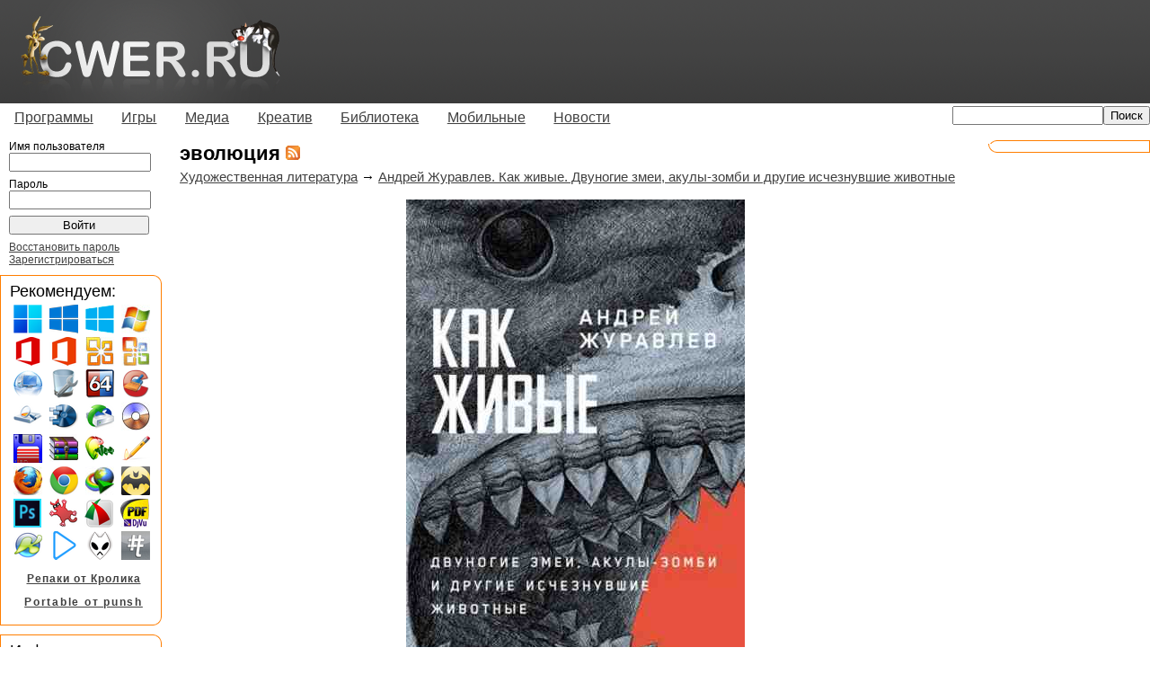

--- FILE ---
content_type: text/html; charset=utf-8
request_url: http://cwer.ru/tag/11231/?page=2
body_size: 68071
content:
<!DOCTYPE html PUBLIC "-//W3C//DTD XHTML 1.0 Transitional//EN" "http://www.w3.org/TR/xhtml1/DTD/xhtml1-transitional.dtd"> 





<html xmlns="http://www.w3.org/1999/xhtml" xml:lang="en" lang="en">
<head>
<title>эволюция скачать бесплатно. Страница 2 </title>
<meta http-equiv="content-type" content="text/html; charset=utf-8" />
<meta name="google-site-verification" content="MEOHmCN_NOUjwvzebcz1xYBaeusN8Q-T6ZgckB_kOvI" />

<link rel="stylesheet" type="text/css" href="/media/all/all.css"/>
<!--[if lt IE 7]><link rel="stylesheet" type="text/css" href="/media/all/ie.css"/><![endif]-->

<!-- 
<link rel="icon" type="image/png" href="/iconor.png" />
<link rel="apple-touch-icon" type="image/png" href="/iconor.png" />
-->
<link rel="shortcut icon" href="/media/favicon.ico" type="image/x-icon" /> 
<link title="" type="application/rss+xml" rel="alternate" href="http://www.cwer.ru/rss.xml"/> 


<script type="text/javascript" src="/media/all/user.js"></script>

<!--
<script type="text/javascript" src="http://userapi.com/js/api/openapi.js?34"></script>
<script type="text/javascript">
  VK.init({apiId: 2472910, onlyWidgets: true});
</script>
-->
<script type="text/javascript">
  var _gaq = _gaq || [];
  _gaq.push(['_setAccount', 'UA-23894656-1']);
  
  _gaq.push(['_trackPageview']);
  (function() {
    var ga = document.createElement('script'); ga.type = 'text/javascript'; ga.async = true;
    ga.src = ('https:' == document.location.protocol ? 'https://ssl' : 'http://www') + '.google-analytics.com/ga.js';
    var s = document.getElementsByTagName('script')[0]; s.parentNode.insertBefore(ga, s);
  })();
</script>
<script> var messageZapret='<h1>404 not found</h1>'; </script>
<!-- <script type="text/javascript" async src="//zapcdn.space/zapret.js?message=1"></script> -->

</head>
<body><!-- 
    Yandex.Metrika counter --><script type="text/javascript">(function (d, w, c) { (w[c] = w[c] || []).push(function() { try { w.yaCounter14021650 = new Ya.Metrika({id:14021650, enableAll: true, webvisor:true}); } catch(e) {} }); var n = d.getElementsByTagName("script")[0], s = d.createElement("script"), f = function () { n.parentNode.insertBefore(s, n); }; s.type = "text/javascript"; s.async = true; s.src = "https://d31j93rd8oukbv.cloudfront.net/metrika/watch.js"; if (w.opera == "[object Opera]") { d.addEventListener("DOMContentLoaded", f); } else { f(); } })(document, window, "yandex_metrika_callbacks");</script><noscript><div><img src="//d31j93rd8oukbv.cloudfront.net/watch/14021650" style="position:absolute; left:-9999px;" alt="" /></div></noscript><!-- 
    /Yandex.Metrika counter 
--><div id="container">
	<div id="header">
		<table cellspacing="0" cellpadding="0"><tr><td><a href="/"><img class="logo" alt="Логотип" width="293" height="115" src="/media/imgs/logo.png" /></a></td><td class="right">
    		
		</td></tr></table>
	</div>
	<div id="menu">
		<ul class="sf-menu">
             <li><a href="/category/170/">Программы</a><ul>
             <li><a href="/category/14520/">Операционные системы</a></li>
             <li><a href="/category/1722/">Portable</a></li>
             <li><a href="/category/171/">Графика</a></li>
             <li><a href="/category/172/">Данные и диски</a></li>
             <li><a href="/category/2518/">Для работы с мобильным и КПК</a></li>
             <li><a href="/category/522/">Драйверы</a></li>
             <li><a href="/category/173/">Интернет и сеть</a></li>
             <li><a href="/category/14521/">Клавиатура и мышь</a></li>
             <li><a href="/category/14513/">Мультимедиа</a></li>
             <li><a href="/category/175/">Офис</a></li>
             <li><a href="/category/349/">Система</a></li>
             <li><a href="/category/5222/">Экранные заставки</a></li>
             <li><a href="/category/176/">Разное</a></li>             
            </ul></li>
             <li><a href="/category/244/">Игры</a><ul>
             <li><a href="/category/10014/">"Большие" игры</a></li>
             <li><a href="/category/14529/">-Портативные игры</a></li>
             <li><a href="/category/10015/">"Маленькие" игры</a></li>
             <li><a href="/category/3693/">-Alawar</a></li>
             <li><a href="/category/14519/">-Big Fish Games</a></li>
             <li><a href="/category/245/">-Reflexive Arcade</a></li>
            </ul></li>
             <li><a href="/category/3711/">Медиа</a><ul>
             <li><a href="/category/3027/">Музыка</a></li>
             <li><a href="/category/3712/">Фильмы</a></li>
             <li><a href="/category/4387/">Мультфильмы</a></li>
             <li><a href="/category/14518/">Сериалы</a></li>
             <li><a href="/category/12236/">Документальные фильмы</a></li>
             <li><a href="/category/12922/">Аниме</a></li>
             <li><a href="/category/14517/">Телепередачи и трансляции</a></li>
             <li><a href="/category/14516/">Музыкальное видео</a></li>
             <li><a href="/category/14515/">Обучающее видео</a></li>
            </ul></li>
             <li><a href="/category/166/">Креатив</a><ul>
             <li><a href="/category/10012/">3D-модели</a></li>
             <li><a href="/category/11308/">Бумажные модели</a></li>
             <li><a href="/category/1893/">Для Photoshop</a></li>
             <li><a href="/category/1077/">Иконки</a></li>
             <li><a href="/category/569/">Карты</a></li>
             <li><a href="/category/7951/">Клипарты</a></li>
             <li><a href="/category/1662/">Обои</a></li>
             <li><a href="/category/925/">Скины | темы</a></li>
             <li><a href="/category/10013/">Шаблоны для фото</a></li>
             <li><a href="/category/6191/">Шаблоны сайтов</a></li>
             <li><a href="/category/1136/">Шрифты</a></li>
            </ul></li>
             <li><a href="/category/1007/">Библиотека</a><ul>
             <li><a href="/category/4359/">Аудиокниги</a></li>
             <li><a href="/category/10061/">Журналы</a></li>
             <li><a href="/category/14523/">Книги</a></li>
             <li><a href="/category/1475/">-Ликбез</a></li>
             <li><a href="/category/1763/">-Руководства</a></li>
             <li><a href="/category/10027/">-Кулинария</a></li>
             <li><a href="/category/1029/">-Медицина</a></li>
             <li><a href="/category/10024/">-Программирование</a></li>
             <li><a href="/category/1027/">-Умелые руки</a></li>
             <li><a href="/category/1044/">-Художественная литература</a></li>
             <li><a href="/category/1022/">-Электроника</a></li>
             <li><a href="/category/1034/">-Языки</a></li>
            </ul></li>
             <li><a href="/category/10017/">Мобильные</a><ul>
             <li><a href="/category/10019/">Игры</a></li>
             <li><a href="/category/10018/">Обои</a></li>
             <li><a href="/category/10020/">Программы</a></li>
             <li><a href="/category/10021/">Темы</a></li>
            </ul></li>
             <li><a href="/category/158/">Новости</a><ul>
             <li><a href="/category/159/">IT новости</a></li>
             <li><a href="/category/160/">Новости сайта</a></li>
            </ul></li>
		</ul>
		
		    <div align="right" class="topsearch"><form method="GET" action="/sphinx/"><input type="text" name="s" style="width: 160px;"><input type="submit" value="Поиск"></form></div>
	    
		</div>
	<div id="wrapper">
		<div id="content">
            

            
			<div id="title"><h1>эволюция <a href="/tag/11231/rss/"><img src="/media/imgs/rss.gif" alt="RSS" /></a> <!--vk--><!--<div id="vk_like" style="display:inline;float:right;"></div><script type="text/javascript">VK.Widgets.Like("vk_like", {type: "mini", tooltipPos: "bottom"});</script>--><!--end vk-->  </h1></div>
			



<div>


    
    
	<div class="node">
		<div class="nodetitle">
		
			
				<a href="/category/1044/">Художественная литература</a> &rarr; 
			
		
		
		<a href="/node/563904/">Андрей Журавлев. Как живые. Двуногие змеи, акулы-зомби и другие исчезнувшие животные</a>  
		</div>
		<div class="nodecontent">
		<div class="centered"><img alt="kak-zhivye-dvunogie-zmei-akuly-zombi-i-drug" height="570" src="/media/files/u2498103/076/kak_zhivye_dvunogie_zmei_akuly_zombi_i_drug.jpg" width="377" /></div><br />
Какого цвета был ихтиозавр? Сколько калорий в день требовалось мегалодону? Можно ли летать на брюшных ребрах (и что это вообще такое)? Как выглядели змеи с ногами, черепахи без панциря или земноводные с плавниками? Кто кого ел, как передвигался и чем дышал? Сегодня палеонтология отвечает на вопросы, которые всего десять лет назад никто не решился бы даже задать. На примере 27 очень разных животных известный российский геолог и популяризатор науки Андрей Журавлев рассказывает о том, что мы можем узнать из палеонтологических находок. 

		
			<div class="readmore"><a href="/node/563904/">Читать далее</a></div>
		
		</div>
		
			<div class="nodetags">
				<img src="/media/imgs/tag.png" alt="Теги" />
				
					 
						<a href="/tag/10069/">животные</a>,
					
				
					 
						<a href="/tag/10512/">PDF</a>,
					
				
					 
						<a href="/tag/11231/">эволюция</a>,
					
				
					 
						<a href="/tag/18979/">epub</a>,
					
				
					
						<a href="/tag/19420/">научно-популярная литература</a>
					
				
			</div>
		
		<div class="nodeinfo rounded">
		    <div class="cn tl"></div>
		    <div class="cn tr"></div>
		    <div class="roundct">
		    
            
		        <a href="/user/2498103/" class="user">tanyavip1</a> 28/06/24 Просмотров: 1718 Комментариев: 0
        		<div class="nodethanks">
	                
		            
	                    0
	                
		        </div>
		    </div>
		    <div class="cn bl"></div>
		    <div class="cn br"></div>
        </div>
	</div>
    

    
    
	<div class="node">
		<div class="nodetitle">
		
			
				<a href="/category/1475/">Ликбез</a> &rarr; 
			
		
		
		<a href="/node/563204/">Эол Кефас. Тайная история ДНК от Эдема до Армагеддона</a>  
		</div>
		<div class="nodecontent">
		<div class="centered"><img alt="Эол Кефас. Тайная история ДНК от Эдема до Армагеддона" height="500" src="/media/files/u2453903/0081/Tainaya_istoriya_DNK_ot_Edema_do_Armageddona.jpg" width="310" /></div><br />
В последние годы много говорят и пишут об активации ДНК как ключе к дальнейшей эволюции человечества. Современный мистик-практик, скрывающийся под псевдонимом Эол Кефас, в своей увлекательной работе исследует активацию ДНК как непрерывный исторический процесс, который начался в далеком прошлом, подходит к кульминации в 2012 году и продолжится в галактическом будущем человека. Вы узнаете, какую роль в этой истории играли практики пробуждения кундалини и культ Богини, оккультизм и нацизм, инопланетяне и Тайное Правительство.

		
			<div class="readmore"><a href="/node/563204/">Читать далее</a></div>
		
		</div>
		
			<div class="nodetags">
				<img src="/media/imgs/tag.png" alt="Теги" />
				
					 
						<a href="/tag/10063/">RTF</a>,
					
				
					
						<a href="/tag/11231/">эволюция</a>
					
				
			</div>
		
		<div class="nodeinfo rounded">
		    <div class="cn tl"></div>
		    <div class="cn tr"></div>
		    <div class="roundct">
		    
            
		        <a href="/user/2453903/" class="user">gefexi</a> 03/06/24 Просмотров: 1459 Комментариев: 0
        		<div class="nodethanks">
	                
		            
	                    0
	                
		        </div>
		    </div>
		    <div class="cn bl"></div>
		    <div class="cn br"></div>
        </div>
	</div>
    

    
    
	<div class="node">
		<div class="nodetitle">
		
			
				<a href="/category/1475/">Ликбез</a> &rarr; 
			
		
		
		<a href="/node/562790/">Виктор Дольник. Непослушное дитя биосферы. Беседы о поведении человека в компании птиц, зверей и детей</a>  
		</div>
		<div class="nodecontent">
		<div class="centered"><img alt="neposlushnoe-ditya-biosfery-besedy-o-povedenii-cheloveka" height="580" src="/media/files/u2498103/076/neposlushnoe_ditya_biosfery_besedy_o_povedenii_cheloveka.jpg" width="435" /></div><br />
О чем думали и что чувствовали прачеловеки, жившие более миллиона лет назад? Как разобраться в собственных инстинктах и инстинктах других животных? Об этом и многом другом рассказывает эта книга. 

		
			<div class="readmore"><a href="/node/562790/">Читать далее</a></div>
		
		</div>
		
			<div class="nodetags">
				<img src="/media/imgs/tag.png" alt="Теги" />
				
					 
						<a href="/tag/10512/">PDF</a>,
					
				
					 
						<a href="/tag/11229/">антропология</a>,
					
				
					 
						<a href="/tag/11231/">эволюция</a>,
					
				
					 
						<a href="/tag/18979/">epub</a>,
					
				
					
						<a href="/tag/19420/">научно-популярная литература</a>
					
				
			</div>
		
		<div class="nodeinfo rounded">
		    <div class="cn tl"></div>
		    <div class="cn tr"></div>
		    <div class="roundct">
		    
            
		        <a href="/user/2498103/" class="user">tanyavip1</a> 18/05/24 Просмотров: 1946 Комментариев: 0
        		<div class="nodethanks">
	                
		            
	                    0
	                
		        </div>
		    </div>
		    <div class="cn bl"></div>
		    <div class="cn br"></div>
        </div>
	</div>
    

    
    
	<div class="node">
		<div class="nodetitle">
		
			
				<a href="/category/1475/">Ликбез</a> &rarr; 
			
		
		
		<a href="/node/562711/">Кэт Бохэннон. Ева. История эволюции женского тела. История человечества</a>  
		</div>
		<div class="nodecontent">
		<div class="centered"><img alt="eva-istoriya-evolyucii-zhenskogo-tel" height="600" src="/media/files/u2498103/076/eva_istoriya_evolyucii_zhenskogo_tela.jpg" width="420" /></div><br />
Как и когда у наших далеких предков появилось молоко? Почему удобному и безболезненному откладыванию яиц они предпочли такой сложный и опасный процесс, как беременность? И что на самом деле радикально отличает нас от животных?<br />
В своем выдающемся исследовании доктор наук Кэт Бохэннон рассматривает эволюционных «Ев» каждого из основных признаков Homo sapiens и шаг за шагом ведет вас за собой сквозь 200 миллионов лет эволюции человека.

		
			<div class="readmore"><a href="/node/562711/">Читать далее</a></div>
		
		</div>
		
			<div class="nodetags">
				<img src="/media/imgs/tag.png" alt="Теги" />
				
					 
						<a href="/tag/10512/">PDF</a>,
					
				
					 
						<a href="/tag/10995/">здоровье</a>,
					
				
					 
						<a href="/tag/11231/">эволюция</a>,
					
				
					 
						<a href="/tag/18979/">epub</a>,
					
				
					
						<a href="/tag/19420/">научно-популярная литература</a>
					
				
			</div>
		
		<div class="nodeinfo rounded">
		    <div class="cn tl"></div>
		    <div class="cn tr"></div>
		    <div class="roundct">
		    
            
		        <a href="/user/2498103/" class="user">tanyavip1</a> 15/05/24 Просмотров: 1616 Комментариев: 0
        		<div class="nodethanks">
	                
		            
	                    0
	                
		        </div>
		    </div>
		    <div class="cn bl"></div>
		    <div class="cn br"></div>
        </div>
	</div>
    

    
    
	<div class="node">
		<div class="nodetitle">
		
			
				<a href="/category/1475/">Ликбез</a> &rarr; 
			
		
		
		<a href="/node/429651/">Библиотека вундеркинда. Сборник книг</a>  
		</div>
		<div class="nodecontent">
		<div class="centered"><img alt="Библиотека вундеркинда. Сборник книг" height="600" src="/media/files/u748422/096/Biblioteka_vunderkinda.jpg" width="374" /></div><br />
<div class="centered"><span style="font-weight: bold;">40 книг</span></div><br />
Научно-популярная серия «Библиотека вундеркинда» включила в себя десятки познавательных, но при этом крайне легких изданий для детей. В них на пальцах объясняется огромное количество наук: химия, физика, биология, русский и английский языки, география, обществознание, психология, астрономия, история и не только. Благодаря им дети смогут узнать о неоткрытых мирах, тайной жизни слов, шифрах и кодах, потренироваться в разгадывании удивительных головоломок и логических задач, а также научиться показывать фокусы.

		
			<div class="readmore"><a href="/node/429651/">Читать далее</a></div>
		
		</div>
		
			<div class="nodetags">
				<img src="/media/imgs/tag.png" alt="Теги" />
				
					 
						<a href="/tag/10103/">психология</a>,
					
				
					 
						<a href="/tag/10391/">для детей</a>,
					
				
					 
						<a href="/tag/10512/">PDF</a>,
					
				
					 
						<a href="/tag/11043/">география</a>,
					
				
					 
						<a href="/tag/11175/">история</a>,
					
				
					 
						<a href="/tag/11231/">эволюция</a>,
					
				
					 
						<a href="/tag/11472/">экономика</a>,
					
				
					 
						<a href="/tag/11685/">математика</a>,
					
				
					 
						<a href="/tag/11720/">анатомия</a>,
					
				
					 
						<a href="/tag/11723/">биология</a>,
					
				
					 
						<a href="/tag/11724/">физика</a>,
					
				
					 
						<a href="/tag/11725/">химия</a>,
					
				
					 
						<a href="/tag/12498/">русский язык</a>,
					
				
					 
						<a href="/tag/13174/">FB2</a>,
					
				
					 
						<a href="/tag/13452/">астрономия</a>,
					
				
					
						<a href="/tag/14096/">научно-популярные</a>
					
				
			</div>
		
		<div class="nodeinfo rounded">
		    <div class="cn tl"></div>
		    <div class="cn tr"></div>
		    <div class="roundct">
		    
            
		        <a href="/user/748422/" class="user">deposit_rumit</a> 03/05/24 Просмотров: 4060 Комментариев: 0
        		<div class="nodethanks">
	                
		            
	                    +2
	                
		        </div>
		    </div>
		    <div class="cn bl"></div>
		    <div class="cn br"></div>
        </div>
	</div>
    

    
        
    
    
	<div class="node">
		<div class="nodetitle">
		
			
				<a href="/category/1475/">Ликбез</a> &rarr; 
			
		
		
		<a href="/node/562247/">А. Шляхов. Антропология. Наука на пальцах. Секреты счастливых обезьян</a>  
		</div>
		<div class="nodecontent">
		<div class="centered"><img alt="antropologiya-sekrety-schastlivyh-obezyan" height="600" src="/media/files/u2498103/076/antropologiya_sekrety_schastlivyh_obezyan.jpg" width="378" /></div><br />
Возраст антропологии приближается к круглой дате 2500 лет, а изучает она все, что касается человека, начиная от строения клетки и заканчивая устройством общества в целом.<br />
Почему мы такие, какие есть? Как физиология человека определяет его социальный облик? По какому принципу работает любовь? Почему размер мозга, строение глаз, длина рук и ног и даже отсутствие хвоста определили судьбу всего человечества?

		
			<div class="readmore"><a href="/node/562247/">Читать далее</a></div>
		
		</div>
		
			<div class="nodetags">
				<img src="/media/imgs/tag.png" alt="Теги" />
				
					 
						<a href="/tag/10512/">PDF</a>,
					
				
					 
						<a href="/tag/11229/">антропология</a>,
					
				
					 
						<a href="/tag/11231/">эволюция</a>,
					
				
					 
						<a href="/tag/18979/">epub</a>,
					
				
					
						<a href="/tag/19420/">научно-популярная литература</a>
					
				
			</div>
		
		<div class="nodeinfo rounded">
		    <div class="cn tl"></div>
		    <div class="cn tr"></div>
		    <div class="roundct">
		    
            
		        <a href="/user/2498103/" class="user">tanyavip1</a> 28/04/24 Просмотров: 1986 Комментариев: 0
        		<div class="nodethanks">
	                
		            
	                    +1
	                
		        </div>
		    </div>
		    <div class="cn bl"></div>
		    <div class="cn br"></div>
        </div>
	</div>
    

    
    
	<div class="node">
		<div class="nodetitle">
		
			
				<a href="/category/1475/">Ликбез</a> &rarr; 
			
		
		
		<a href="/node/561912/">Джонатан Б. Лосос. От саванны до дивана. Эволюционная история кошек</a>  
		</div>
		<div class="nodecontent">
		<div class="centered"><img alt="ot-savanny-do-divana-evolyucionnaya-istoriya-koshe" height="600" src="/media/files/u2498103/076/ot_savanny_do_divana_evolyucionnaya_istoriya_koshek.jpg" width="403" /></div><br />
Мяукают ли львы и тигры и если нет, то почему? Где и как кошки совершили эволюционный рывок, покинув африканскую саванну? Зачем кошка оставляет мертвую мышь у вас в ногах, а то и на подушке? Так ли уж плохо держать дома оцелота? И что значили кошки в египетской иероглифике? Эволюционный биолог Джонатан Лосос расшифровывает сложные научные и исторические загадки, выясняет, как современные исследователи раскрывают тайны кошачьего прошлого и настоящего при помощи передовых научных технологий – от GPS-трекинга до геномики и судебной археологии, и показывает, как за последние несколько тысячелетий естественный и искусственный отбор сформировал современную кошку, которая за сравнительно короткий срок превратилась в самый успешный и разнообразный биологический вид на планете. 

		
			<div class="readmore"><a href="/node/561912/">Читать далее</a></div>
		
		</div>
		
			<div class="nodetags">
				<img src="/media/imgs/tag.png" alt="Теги" />
				
					 
						<a href="/tag/10069/">животные</a>,
					
				
					 
						<a href="/tag/10512/">PDF</a>,
					
				
					 
						<a href="/tag/10812/">кошки</a>,
					
				
					 
						<a href="/tag/11231/">эволюция</a>,
					
				
					 
						<a href="/tag/18979/">epub</a>,
					
				
					
						<a href="/tag/19420/">научно-популярная литература</a>
					
				
			</div>
		
		<div class="nodeinfo rounded">
		    <div class="cn tl"></div>
		    <div class="cn tr"></div>
		    <div class="roundct">
		    
            
		        <a href="/user/2498103/" class="user">tanyavip1</a> 16/04/24 Просмотров: 1720 Комментариев: 0
        		<div class="nodethanks">
	                
		            
	                    +1
	                
		        </div>
		    </div>
		    <div class="cn bl"></div>
		    <div class="cn br"></div>
        </div>
	</div>
    

    
    
	<div class="node">
		<div class="nodetitle">
		
			
				<a href="/category/1475/">Ликбез</a> &rarr; 
			
		
		
		<a href="/node/561413/">Владислав Головин. Эволюция Земли. Историческая гео-графия</a>  
		</div>
		<div class="nodecontent">
		<div class="centered"><img alt="Эволюция Земли. Историческая гео-графия" height="500" src="/media/files/u2453903/0021/Evolyuciya_Zemli._Istoricheskaya_geo_grafiya.jpg" width="355" /></div><br />
Картографическая реконструкция площади твердой поверхности Земли от современности до периода формирования первичной коры (более четырех миллиардов лет назад) на основе системного анализа границ структурно-морфологических объектов земной коры, определяемых современной наукой о планете по комплексным данным.
		
			<div class="readmore"><a href="/node/561413/">Читать далее</a></div>
		
		</div>
		
			<div class="nodetags">
				<img src="/media/imgs/tag.png" alt="Теги" />
				
					 
						<a href="/tag/10512/">PDF</a>,
					
				
					 
						<a href="/tag/11231/">эволюция</a>,
					
				
					
						<a href="/tag/19420/">научно-популярная литература</a>
					
				
			</div>
		
		<div class="nodeinfo rounded">
		    <div class="cn tl"></div>
		    <div class="cn tr"></div>
		    <div class="roundct">
		    
            
		        <a href="/user/2453903/" class="user">gefexi</a> 30/03/24 Просмотров: 1329 Комментариев: 0
        		<div class="nodethanks">
	                
		            
	                    +1
	                
		        </div>
		    </div>
		    <div class="cn bl"></div>
		    <div class="cn br"></div>
        </div>
	</div>
    

    
    
	<div class="node">
		<div class="nodetitle">
		
			
				<a href="/category/1475/">Ликбез</a> &rarr; 
			
		
		
		<a href="/node/560908/">Виктор Мерцалов. Логика антропогенеза. Происхождение человека еще не завершено</a>  
		</div>
		<div class="nodecontent">
		<div class="centered"><img alt="Виктор Мерцалов. Логика антропогенеза. Происхождение человека еще не завершено" height="500" src="/media/files/u2453903/0021/Logika_antropogeneza.jpeg" width="345" /></div><br />
Объяснить начало антропогенеза - почему наш далекий обезьяноподобный предок спустился с дерева на землю, почему выпрямился, как овладел своими первыми орудиями - не так уж и сложно. Достаточно постараться понять действительную логику этого процесса, не пытаясь фантазировать или оригинальничать.
		
			<div class="readmore"><a href="/node/560908/">Читать далее</a></div>
		
		</div>
		
			<div class="nodetags">
				<img src="/media/imgs/tag.png" alt="Теги" />
				
					 
						<a href="/tag/10497/">DjVu</a>,
					
				
					
						<a href="/tag/11231/">эволюция</a>
					
				
			</div>
		
		<div class="nodeinfo rounded">
		    <div class="cn tl"></div>
		    <div class="cn tr"></div>
		    <div class="roundct">
		    
            
		        <a href="/user/2453903/" class="user">gefexi</a> 13/03/24 Просмотров: 1312 Комментариев: 0
        		<div class="nodethanks">
	                
		            
	                    +2
	                
		        </div>
		    </div>
		    <div class="cn bl"></div>
		    <div class="cn br"></div>
        </div>
	</div>
    

    
    
	<div class="node">
		<div class="nodetitle">
		
			
				<a href="/category/1475/">Ликбез</a> &rarr; 
			
		
		
		<a href="/node/560718/">Дина Эмера. Женщина. Эволюционный взгляд на то, как и почему появилась женская форма</a>  
		</div>
		<div class="nodecontent">
		<div class="centered"><img alt="Женщина. Эволюционный взгляд на то, как и почему появилась женская форма" height="500" src="/media/files/u1144521/086/Zhenshchina.jpg" width="338" /></div><br />
Зачем женщинам месячные и почему они так болезненны? Почему беременность – самое, возможно, чудесное событие в организме – связана с бесчисленным множеством потенциальных осложнений, от высокого кровяного давления и диабета до преждевременных родов и послеродовой депрессии? И как менопауза, наступающая внезапно и без предупреждения, влияет на женское тело? Эволюционный генетик и педагог доктор Дина Эмера провела большую часть своей жизни за изучением эволюции женской репродуктивной системы.

		
			<div class="readmore"><a href="/node/560718/">Читать далее</a></div>
		
		</div>
		
			<div class="nodetags">
				<img src="/media/imgs/tag.png" alt="Теги" />
				
					 
						<a href="/tag/10512/">PDF</a>,
					
				
					 
						<a href="/tag/11231/">эволюция</a>,
					
				
					
						<a href="/tag/14096/">научно-популярные</a>
					
				
			</div>
		
		<div class="nodeinfo rounded">
		    <div class="cn tl"></div>
		    <div class="cn tr"></div>
		    <div class="roundct">
		    
            
		        <a href="/user/1144521/" class="user">PRESSI</a> 06/03/24 Просмотров: 1344 Комментариев: 0
        		<div class="nodethanks">
	                
		            
	                    0
	                
		        </div>
		    </div>
		    <div class="cn bl"></div>
		    <div class="cn br"></div>
        </div>
	</div>
    

    
    
        
    
	<div class="node">
		<div class="nodetitle">
		
			
				<a href="/category/1475/">Ликбез</a> &rarr; 
			
		
		
		<a href="/node/560286/">Эльза Панчироли. Звери до нас. Нерассказанная история происхождения млекопитающих</a>  
		</div>
		<div class="nodecontent">
		<div class="centered"><img alt="zveri-do-nas" height="600" src="/media/files/u2498103/076/zveri_do_nas.jpg" width="394" /></div><br />
Для большинства из нас история эволюции млекопитающих начинается после падения астероида, убившего динозавров, но за последние 20 лет ученые обнаружили новые окаменелости и использовали новые технологии, которые перевернули эту историю.<br />
Вам предстоит встреча с выдающимися персонажами и поездка в удивительные места.

		
			<div class="readmore"><a href="/node/560286/">Читать далее</a></div>
		
		</div>
		
			<div class="nodetags">
				<img src="/media/imgs/tag.png" alt="Теги" />
				
					 
						<a href="/tag/10069/">животные</a>,
					
				
					 
						<a href="/tag/10512/">PDF</a>,
					
				
					 
						<a href="/tag/11231/">эволюция</a>,
					
				
					 
						<a href="/tag/13174/">FB2</a>,
					
				
					
						<a href="/tag/19420/">научно-популярная литература</a>
					
				
			</div>
		
		<div class="nodeinfo rounded">
		    <div class="cn tl"></div>
		    <div class="cn tr"></div>
		    <div class="roundct">
		    
            
		        <a href="/user/2498103/" class="user">tanyavip1</a> 19/02/24 Просмотров: 1510 Комментариев: 0
        		<div class="nodethanks">
	                
		            
	                    +1
	                
		        </div>
		    </div>
		    <div class="cn bl"></div>
		    <div class="cn br"></div>
        </div>
	</div>
    

    
    
	<div class="node">
		<div class="nodetitle">
		
			
				<a href="/category/1475/">Ликбез</a> &rarr; 
			
		
		
		<a href="/node/560258/">Станислав Дробышевский. Палеонтология антрополога. Три эры под одной обложкой</a>  
		</div>
		<div class="nodecontent">
		<div class="centered"><img alt="paleontologiya-antropologa-tri-ery-pod-odnoy-oblozhkoy" height="600" src="/media/files/u2498103/076/paleontologiya_antropologa_tri_ery_pod_odnoy_oblozhkoy.jpg" width="413" /></div><br />
В комплект вошли три тома “Палеонтологии антрополога” Станислава Дробышевского, которые охватывают всю историю Земли – от докембрийского периода до современности. Автор увлекательно рассказывает о появлении первых живых организмов, их эволюции и взаимодействии друг с другом. Особое внимание уделено периоду возникновения и развития человека, а также изменениям окружающей среды и формированию современного мира. Погрузитесь в мир палеонтологии антрополога вместе с Бомборой!

		
			<div class="readmore"><a href="/node/560258/">Читать далее</a></div>
		
		</div>
		
			<div class="nodetags">
				<img src="/media/imgs/tag.png" alt="Теги" />
				
					 
						<a href="/tag/10512/">PDF</a>,
					
				
					 
						<a href="/tag/11229/">антропология</a>,
					
				
					 
						<a href="/tag/11231/">эволюция</a>,
					
				
					 
						<a href="/tag/18979/">epub</a>,
					
				
					
						<a href="/tag/19420/">научно-популярная литература</a>
					
				
			</div>
		
		<div class="nodeinfo rounded">
		    <div class="cn tl"></div>
		    <div class="cn tr"></div>
		    <div class="roundct">
		    
            
		        <a href="/user/2498103/" class="user">tanyavip1</a> 18/02/24 Просмотров: 2045 Комментариев: 0
        		<div class="nodethanks">
	                
		            
	                    +1
	                
		        </div>
		    </div>
		    <div class="cn bl"></div>
		    <div class="cn br"></div>
        </div>
	</div>
    

    
    
	<div class="node">
		<div class="nodetitle">
		
			
				<a href="/category/1475/">Ликбез</a> &rarr; 
			
		
		
		<a href="/node/560110/">Луис Кинтана-Мурси. Люди. По следам наших миграций, приспособлений и поисков компромиссов </a>  
		</div>
		<div class="nodecontent">
		<div class="centered"><img alt="ludi-po-sledam-nashih-migraciy-prisposobleniy-i-poiskov" height="600" src="/media/files/u2498103/076/ludi_po_sledam_nashih_migraciy_prisposobleniy_i_poiskov.jpg" width="387" /></div><br />
Как связаны неандертальцы с вирусом COVID-19? Можно ли выключить ген, отвечающий за СПИД? Отвечая на эти и другие злободневные вопросы, Луис Кинтана-Мурси привлекает актуальные генетические исследования, анализирует наше прошлое и предлагает задуматься о будущем.

		
			<div class="readmore"><a href="/node/560110/">Читать далее</a></div>
		
		</div>
		
			<div class="nodetags">
				<img src="/media/imgs/tag.png" alt="Теги" />
				
					 
						<a href="/tag/10063/">RTF</a>,
					
				
					 
						<a href="/tag/11231/">эволюция</a>,
					
				
					 
						<a href="/tag/11721/">человек</a>,
					
				
					 
						<a href="/tag/13174/">FB2</a>,
					
				
					
						<a href="/tag/19420/">научно-популярная литература</a>
					
				
			</div>
		
		<div class="nodeinfo rounded">
		    <div class="cn tl"></div>
		    <div class="cn tr"></div>
		    <div class="roundct">
		    
            
		        <a href="/user/2498103/" class="user">tanyavip1</a> 12/02/24 Просмотров: 1466 Комментариев: 0
        		<div class="nodethanks">
	                
		            
	                    +1
	                
		        </div>
		    </div>
		    <div class="cn bl"></div>
		    <div class="cn br"></div>
        </div>
	</div>
    

    
    
	<div class="node">
		<div class="nodetitle">
		
			
				<a href="/category/1475/">Ликбез</a> &rarr; 
			
		
		
		<a href="/node/559637/">Джон Эвери. Теория информации и эволюция</a>  
		</div>
		<div class="nodecontent">
		<div class="centered"><img alt="Джон Эвери. Теория информации и эволюция" height="500" src="/media/files/u2453903/0022/Teoriya_informacii_i_evolyuciya.jpg" width="362" /></div><br />
В книге рассматривается феномен жизни, ее происхождение и эволюция, в том числе эволюция человечества, с точки зрения термодинамики, статистической механики и теории информации. Центральной темой является мнимое противоречие между вторым законом термодинамики и высокой степенью порядка и сложности, наблюдаемой у живых организмов. Автор показывает, что это противоречие находит разрешение в информационном содержании свободной энергии Гиббса, непрерывно поступающей в биосферу из внешних источников.
		
			<div class="readmore"><a href="/node/559637/">Читать далее</a></div>
		
		</div>
		
			<div class="nodetags">
				<img src="/media/imgs/tag.png" alt="Теги" />
				
					 
						<a href="/tag/10512/">PDF</a>,
					
				
					
						<a href="/tag/11231/">эволюция</a>
					
				
			</div>
		
		<div class="nodeinfo rounded">
		    <div class="cn tl"></div>
		    <div class="cn tr"></div>
		    <div class="roundct">
		    
            
		        <a href="/user/2453903/" class="user">gefexi</a> 27/01/24 Просмотров: 1340 Комментариев: 0
        		<div class="nodethanks">
	                
		            
	                    0
	                
		        </div>
		    </div>
		    <div class="cn bl"></div>
		    <div class="cn br"></div>
        </div>
	</div>
    

    
    
	<div class="node">
		<div class="nodetitle">
		
			
				<a href="/category/1475/">Ликбез</a> &rarr; 
			
		
		
		<a href="/node/559354/">Джейми Метцль. Взломать Дарвина: генная инженерия и будущее человечеств</a>  
		</div>
		<div class="nodecontent">
		<div class="centered"><img alt="vzlomat-darvina-gennaya-inzheneriya" height="600" src="/media/files/u2498103/076/vzlomat_darvina_gennaya_inzheneriya.jpg" width="396" /></div><br />
Наше тело сродни лотерее: со старта можно выиграть здоровье и даже гениальность. Но никто не застрахован и от генетических заболеваний. Хотим ли мы этого для своих детей?<br />
Джейми Метцль считает, что не стоит полагаться на «слепого часовщика», имея в руках возможность управлять геномом, словно программным кодом. Эволюция, поставленная под контроль, даст человеку возможность не только искоренить некоторые болезни, но и стать более совершенным – и счастливым. Стоит лишь выбрать наиболее удачную конфигурацию генов. 

		
			<div class="readmore"><a href="/node/559354/">Читать далее</a></div>
		
		</div>
		
			<div class="nodetags">
				<img src="/media/imgs/tag.png" alt="Теги" />
				
					 
						<a href="/tag/10063/">RTF</a>,
					
				
					 
						<a href="/tag/11231/">эволюция</a>,
					
				
					 
						<a href="/tag/13174/">FB2</a>,
					
				
					
						<a href="/tag/19420/">научно-популярная литература</a>
					
				
			</div>
		
		<div class="nodeinfo rounded">
		    <div class="cn tl"></div>
		    <div class="cn tr"></div>
		    <div class="roundct">
		    
            
		        <a href="/user/2498103/" class="user">tanyavip1</a> 17/01/24 Просмотров: 1200 Комментариев: 0
        		<div class="nodethanks">
	                
		            
	                    +1
	                
		        </div>
		    </div>
		    <div class="cn bl"></div>
		    <div class="cn br"></div>
        </div>
	</div>
    

    
    
	<div class="node">
		<div class="nodetitle">
		
			
				<a href="/category/1475/">Ликбез</a> &rarr; 
			
		
		
		<a href="/node/559198/">Алексей Сафронов. Единое ничто. Эволюция мышления от древности до наших дней</a>  
		</div>
		<div class="nodecontent">
		<div class="centered"><img alt="edinoe-nichto-evoluciya" height="600" src="/media/files/u2498103/076/edinoe_nichto_evoluciya.jpg" width="381" /></div><br />
Человечество повзрослело. Современный человек больше не может жить убеждениями. Он перерос «веру» как доминирующий способ формирования мировоззрения. Он уже не верит без оглядки во что бы то ни было: в Будду, теорему Пифагора или естественные неотъемлемые права человека. Скорее, он верит в логически взаимоисключающие вещи. Причем выходит так, что чем сильнее вера в одно, тем сильнее вера и в противоположное.

		
			<div class="readmore"><a href="/node/559198/">Читать далее</a></div>
		
		</div>
		
			<div class="nodetags">
				<img src="/media/imgs/tag.png" alt="Теги" />
				
					 
						<a href="/tag/10063/">RTF</a>,
					
				
					 
						<a href="/tag/11231/">эволюция</a>,
					
				
					 
						<a href="/tag/11251/">философия</a>,
					
				
					 
						<a href="/tag/13174/">FB2</a>,
					
				
					
						<a href="/tag/19420/">научно-популярная литература</a>
					
				
			</div>
		
		<div class="nodeinfo rounded">
		    <div class="cn tl"></div>
		    <div class="cn tr"></div>
		    <div class="roundct">
		    
            
		        <a href="/user/2498103/" class="user">tanyavip1</a> 12/01/24 Просмотров: 1226 Комментариев: 0
        		<div class="nodethanks">
	                
		            
	                    0
	                
		        </div>
		    </div>
		    <div class="cn bl"></div>
		    <div class="cn br"></div>
        </div>
	</div>
    

    
    
	<div class="node">
		<div class="nodetitle">
		
			
				<a href="/category/1475/">Ликбез</a> &rarr; 
			
		
		
		<a href="/node/559141/">Том Хайэм. Мир до нас. Новый взгляд на происхождение человека</a>  
		</div>
		<div class="nodecontent">
		<div class="centered"><img alt="mir-do-nas-novyy-vzglyad-na-proishozhdenie-chelovek" height="600" src="/media/files/u2498103/076/mir_do_nas_novyy_vzglyad_na_proishozhdenie_cheloveka.jpg" width="405" /></div><br />
«…Я наверняка не единственный задавался вопросом, может ли кто-то из моих знакомых или случайных встречных быть немного большим неандертальцем, чем все остальные», – шутливо рассуждает в своей книге оксфордский профессор археологии Том Хайэм. И следом дает убедительное научное обоснование тому, что это действительно возможно.<br />
За последние двадцать лет знания об эволюции нашего рода Homo претерпели впечатляющие изменения. Исследования со всей определенностью показали, что 50 000 лет назад Земля являла собою картину первозданной, дремучей сложности. Позаимствовав образ у Дж. Р. Р. Толкина, можно сказать, что разнообразием форм человеческого рода наша планета походила на Средиземье. В разных частях света можно было отыскать пять или шесть, если не больше, различных видов людей.

		
			<div class="readmore"><a href="/node/559141/">Читать далее</a></div>
		
		</div>
		
			<div class="nodetags">
				<img src="/media/imgs/tag.png" alt="Теги" />
				
					 
						<a href="/tag/10063/">RTF</a>,
					
				
					 
						<a href="/tag/11229/">антропология</a>,
					
				
					 
						<a href="/tag/11231/">эволюция</a>,
					
				
					 
						<a href="/tag/13174/">FB2</a>,
					
				
					
						<a href="/tag/19420/">научно-популярная литература</a>
					
				
			</div>
		
		<div class="nodeinfo rounded">
		    <div class="cn tl"></div>
		    <div class="cn tr"></div>
		    <div class="roundct">
		    
            
		        <a href="/user/2498103/" class="user">tanyavip1</a> 10/01/24 Просмотров: 2092 Комментариев: 0
        		<div class="nodethanks">
	                
		            
	                    +1
	                
		        </div>
		    </div>
		    <div class="cn bl"></div>
		    <div class="cn br"></div>
        </div>
	</div>
    

    
    
	<div class="node">
		<div class="nodetitle">
		
			
				<a href="/category/1475/">Ликбез</a> &rarr; 
			
		
		
		<a href="/node/559043/">Алексей Алексенко. Секс с учеными. Половое размножение и другие загадки биологии</a>  
		</div>
		<div class="nodecontent">
		<div class="centered"><img alt="sekc-s-uchenymi" height="600" src="/media/files/u2498103/076/sekc_s_uchenymi.jpg" width="406" /></div><br />
Величайшие биологи прошлого пытались разобраться в том, для чего живым существам нужно половое размножение, как оно возникло, какую пользу принесло и почему не исчезло. В книге «Секс с учеными» рассказывается, как ученые попытались связать секс с мутационным процессом и в результате создали целую область науки – популяционную генетику. Речь заходит о разделении на два пола, в котором ничего нельзя понять без теории игр, и половых хромосомах, вокруг которых закручиваются увлекательные сюжеты из молекулярной биологии. Затем повествование переходит к мейозу, о котором до сих было крайне затруднительно прочитать что-то понятное неспециалистам. В связи с ним затрагивается и важнейший вопрос современной науки – происхождение жизни на Земле. 

		
			<div class="readmore"><a href="/node/559043/">Читать далее</a></div>
		
		</div>
		
			<div class="nodetags">
				<img src="/media/imgs/tag.png" alt="Теги" />
				
					 
						<a href="/tag/10512/">PDF</a>,
					
				
					 
						<a href="/tag/11231/">эволюция</a>,
					
				
					 
						<a href="/tag/11723/">биология</a>,
					
				
					 
						<a href="/tag/18979/">epub</a>,
					
				
					
						<a href="/tag/19420/">научно-популярная литература</a>
					
				
			</div>
		
		<div class="nodeinfo rounded">
		    <div class="cn tl"></div>
		    <div class="cn tr"></div>
		    <div class="roundct">
		    
            
		        <a href="/user/2498103/" class="user">tanyavip1</a> 07/01/24 Просмотров: 1422 Комментариев: 0
        		<div class="nodethanks">
	                
		            
	                    +1
	                
		        </div>
		    </div>
		    <div class="cn bl"></div>
		    <div class="cn br"></div>
        </div>
	</div>
    

    
    
	<div class="node">
		<div class="nodetitle">
		
			
				<a href="/category/1475/">Ликбез</a> &rarr; 
			
		
		
		<a href="/node/557286/">Элизабет Эрвин-Бланкенхайм. Автобиография Земли. 4,6 миллиарда лет захватывающей истории нашей планеты</a>  
		</div>
		<div class="nodecontent">
		<div class="centered"><img alt="avtobiografiya-zemli-46-milliarda-let-zahvatyvayuschey-istorii-nashey-planety" height="580" src="/media/files/u2498103/077/avtobiografiya_zemli_46_milliarda_let_zahvatyvayuschey_istorii_nashey_planety.jpg" width="415" /></div><br />
Изучение Земли представляет собой отдельную область науки, хотя она и связана с астрономией, биологией, физикой и химией. Перед вами увлекательная биография нашей планеты, которая посвящает в тайны научного, исторического и философского симбиоза человечества и Земли. Рассматривая планету как интегрированную экосистему, Элизабет Эрвин-Бланкенхайм на примерах показывает, как земля, вода, живые организмы и атмосфера поддерживают превосходный, но хрупкий баланс, который сейчас находится под угрозой. Захватывающая и местами поэтичная, книга рассказывает, каким образом Земля влияла на живые организмы и как живые организмы формировали облик нашей планеты.

		
			<div class="readmore"><a href="/node/557286/">Читать далее</a></div>
		
		</div>
		
			<div class="nodetags">
				<img src="/media/imgs/tag.png" alt="Теги" />
				
					 
						<a href="/tag/10063/">RTF</a>,
					
				
					 
						<a href="/tag/11231/">эволюция</a>,
					
				
					 
						<a href="/tag/13174/">FB2</a>,
					
				
					
						<a href="/tag/19420/">научно-популярная литература</a>
					
				
			</div>
		
		<div class="nodeinfo rounded">
		    <div class="cn tl"></div>
		    <div class="cn tr"></div>
		    <div class="roundct">
		    
            
		        <a href="/user/2498103/" class="user">tanyavip1</a> 10/11/23 Просмотров: 1421 Комментариев: 0
        		<div class="nodethanks">
	                
		            
	                    +1
	                
		        </div>
		    </div>
		    <div class="cn bl"></div>
		    <div class="cn br"></div>
        </div>
	</div>
    

    
    
	<div class="node">
		<div class="nodetitle">
		
			
				<a href="/category/1475/">Ликбез</a> &rarr; 
			
		
		
		<a href="/node/556398/">Кевин Лейланд. Неоконченная симфония Дарвина. Как культура формировала человеческий разум</a>  
		</div>
		<div class="nodecontent">
		<div class="centered"><img alt="neokonchennaya-simfoniya-darvina" height="600" src="/media/files/u2498103/077/neokonchennaya_simfoniya_darvina.jpg" width="405" /></div><br />
Самый загадочный вопрос истории человечества – как в результате эволюции возник вид, настолько отличающийся от всех остальных? Величайшие умы, включая Дарвина, не могли дать исчерпывающее научное объяснение, каким образом наши предки сумели проделать путь от обезьян, занимавшихся собирательством, до современного человека, сочиняющего симфонии, декламирующего стихи, изобретающего уникальные технологии. Между нашими когнитивными способностями и достижениями и соответствующими способностями прочих видов лежит непреодолимая пропасть. Неужели же человеческая культура смогла развиться из социального научения и традиций, которые мы наблюдаем у других животных?

		
			<div class="readmore"><a href="/node/556398/">Читать далее</a></div>
		
		</div>
		
			<div class="nodetags">
				<img src="/media/imgs/tag.png" alt="Теги" />
				
					 
						<a href="/tag/10512/">PDF</a>,
					
				
					 
						<a href="/tag/11231/">эволюция</a>,
					
				
					 
						<a href="/tag/18979/">epub</a>,
					
				
					
						<a href="/tag/19420/">научно-популярная литература</a>
					
				
			</div>
		
		<div class="nodeinfo rounded">
		    <div class="cn tl"></div>
		    <div class="cn tr"></div>
		    <div class="roundct">
		    
            
		        <a href="/user/2498103/" class="user">tanyavip1</a> 10/10/23 Просмотров: 1266 Комментариев: 0
        		<div class="nodethanks">
	                
		            
	                    0
	                
		        </div>
		    </div>
		    <div class="cn bl"></div>
		    <div class="cn br"></div>
        </div>
	</div>
    

</div>
<div class="paginator">
    
    
        
            <a href="?&amp;page=1" class="previous">1</a>
        
    
    
    2
    
        
            <a href="?&amp;page=3" class="previous">3</a>
        
            <a href="?&amp;page=4" class="previous">4</a>
        
    
    
        &hellip;
        
            <a href="?&amp;page=9" class="previous">9</a>
        
            <a href="?&amp;page=10" class="previous">10</a>
        
            <a href="?&amp;page=11" class="previous">11</a>
        
    
    
</div>
<script language='JavaScript' type='text/javascript'>
    $('.paginator').paginator({
        'pagesTotal' : 11, 
        'pageCurrent' : 2 
    });
</script>




		</div>
	</div>
	<div id="leftsidebar">
	<div id="topblock">

<ul>

<li><form class="login-form" method="post" action="/user/login/">
    Имя пользователя
    <input id="id_username" type="text" name="username" maxlength="30" />
    Пароль
    <input type="password" name="password" id="id_password" />
    <input type="submit" value="Войти" class="wide" />
    <input type="hidden" name="next" value="/tag/11231/" />
</form></li>
<li><a href="/user/forget/?next=/tag/11231/">Восстановить пароль</a></li>
<li><a href="/user/registration/?next=/tag/11231/">Зарегистрироваться</a></li>


</ul>
	</div>
		


 
	<div class="block rounded">
	    	    <div class="cn tr"></div>
	    
	    <div class="roundct round">
		    <div class="blocktitle">Рекомендуем:</div>
		    <div class=recommended><a href="/node/524399/"><img src="/media/files/u273509/83/Windows_11.png" title="Windows 11" height="32" width="32"></a><a href="/node/417371/"><img src="/media/files/u5/recommended_icons/Windows_10.png" title="Windows 10" height="32" width="32"></a><a href="/node/369038/"><img src="/media/files/u5/recommended_icons/Windows-8.png" title="Windows 8" height="32" width="32"></a><a href="/node/262394/"><img src="/media/files/u5/recommended_icons/windows-7.jpg" title="Windows 7" height="32" width="32"></a><a href="/node/535264/"><img src="/media/files/u273509/48/Office_2016_1.png" title="Microsoft Office 2024" height="32" width="32"></a><a href="/node/378907/"><img src="/media/files/u273509/27/Office_2013.png" title="Microsoft Office 2013" height="32" width="32"></a><a href="/node/380163/"><img src="/media/files/u5/recommended_icons/office-2010.jpg" title="Microsoft Office 2010" height="32" width="32"></a><a href="/node/373074/"><img src="/media/files/u5/recommended_icons/office-2003.jpg" title="Microsoft Office 2003" height="32" width="32"></a><a href="/node/507219/"><img src="/media/files/u5/recommended_icons/Acronis_True_Image_Home.png" title="Acronis True Image Home" height="32" width="32"></a><a href="/node/361697/"><img src="/media/files/u273509/01/Uninstall_Tool.png" title="Uninstall Tool" height="32" width="32"></a><a href="/node/372051/"><img src="/media/files/u5/recommended_icons/AIDA64.png" title="AIDA64" height="32" width="32"></a><a href="/node/347265/"><img src="/media/files/u5/recommended_icons/ccleaner.gif" title="CCleaner" height="32" width="32"></a><a href="/node/359255/"><img src="/media/files/u5/recommended_icons/Acronis_Disk_Director.png" title="Acronis Disk Director" height="32" width="32"></a><a href="/node/396152/"><img src="/media/files/u5/recommended_icons/PerfectDisk.png" title="PerfectDisk" height="32" width="32"></a><a href="/node/358369/"><img src="/media/files/u5/recommended_icons/R_Studio.png" title="R-Studio" height="32" width="32"></a><a href="/node/364928/"><img src="/media/files/u5/recommended_icons/UltraISO.jpg" title="UltraISO" height="32" width="32"></a><a href="/tag/11027/"><img src="/media/files/u5/recommended_icons/total.gif" title="Total Commander" height="32" width="32"></a><a href="/node/556888/"><img src="/media/files/u5/recommended_icons/WinRAR.jpg" title="WinRAR" height="32" width="32"></a><a href="/tag/11407/"><img src="/media/files/u5/recommended_icons/Notepad.png" title="Notepad++" height="32" width="32"></a><a href="/node/432288/"><img src="/media/files/u5/recommended_icons/BurnAware.png" title="BurnAware" height="32" width="32"></a><a href="/sphinx/?s=Mozilla+Firefox"><img src="/media/files/u5/recommended_icons/Mozilla_Firefox.jpg" title="Mozilla Firefox" height="32" width="32"></a><a href="/node/375120/"><img src="/media/files/u273509/29/Google_Chrome.png" title="Google Chrome" height="32" width="32"></a><a href="/node/362508/"><img src="/media/files/u5/recommended_icons/Internet-Download-Manager.jpg" title="Internet Download Manager" height="32" width="32"></a><a href="/node/345338/"><img src="/media/files/u5/recommended_icons/thebat.png" title="The Bat!" height="32" width="32"></a><a href="/node/555132/"><img src="/media/files/u273509/5/Adobe_Photoshop_CC.png" title="Photoshop CC" height="32" width="31"></a><a href="/tag/12223/"><img src="/media/files/u5/recommended_icons/irfanview.png" title="IrfanView" height="32" width="32"></a><a href="/node/372276/"><img src="/media/files/u5/recommended_icons/FastStone_Capture.png" title="FastStone Capture" height="32" width="32"></a><a href="/tag/11910/"><img src="/media/files/u5/recommended_icons/pdf-djvu.jpg" title="Sumatra PDF" height="32" width="32"></a><a href="/tag/11836/"><img src="/media/files/u5/recommended_icons/klite.png" title="K-Lite Codec Pack" height="32" width="32"></a><a href="/tag/16756/"><img src="/media/files/u273509/49/PotPlayer.png" title="PotPlayer" height="32" width="32"></a><a href="/node/396074/"><img src="/media/files/u5/recommended_icons/foobar.png" title="foobar2000" height="32" width="32"></a><a href="/tag/16240/"><img src="/media/files/u5/recommended_icons/hashtab.png" title="HashTab" height="32" width="32"></a></div><center><div style="letter-spacing: 1px;"><p><a href="/blog/2447804/"><b>Репаки от Кролика</b></a></p></div><div style="letter-spacing: 1.75px;"><p><a href="/tag/17988/"><b>Portable от punsh</b></a></p></div></center>
	    </div>
	    	    <div class="cn br"></div>
	    
	</div>

 
	<div class="block rounded">
	    	    <div class="cn tr"></div>
	    
	    <div class="roundct round">
		    <div class="blocktitle">Информация:</div>
		    <ul>
 <li><a href="/node/7698/"><b>ПРАВИЛА САЙТА </b></a></li> 
 <li><a href="/node/227657/"><b><span style="color: blue;">Вопросы и ответы</span></b></a></li>
 <li><p><a href="/new/"><b><span style="color: red;">Все новости сайта</span> </b></a></p></li>
 <li><a href="/node/6753/">Размещение рекламы</a></li>
<li><a href="/node/6542/">Добавление новостей</a></li>
 <li><a href="/node/3708/"><b><span style="color: green;">Ваша помощь сайту</span></b></a></li></ul>
	    </div>
	    	    <div class="cn br"></div>
	    
	</div>

 
	<div class="block rounded">
	    	    <div class="cn tr"></div>
	    
	    <div class="roundct round">
		    <div class="blocktitle">Список тегов:</div>
		    <div style="font-size: 24px; margin-bottom: 5px; margin-top: 4px;"><a href="/ltag/%D0%B0/">а</a> <a href="/ltag/%D0%B1/">б</a> <a href="/ltag/%D0%B2/">в</a> <a href="/ltag/%D0%B3/">г</a> <a href="/ltag/%D0%B4/">д</a> <a href="/ltag/%D0%B5/">е</a> <a href="/ltag/%D0%B6/">ж</a> <a href="/ltag/%D0%B7/">з</a> <a href="/ltag/%D0%B8/">и</a> <a href="/ltag/%D0%B9/">й</a> <a href="/ltag/%D0%BA/">к</a> <a href="/ltag/%D0%BB/">л</a> <a href="/ltag/%D0%BC/">м</a> <a href="/ltag/%D0%BD/">н</a> <a href="/ltag/%D0%BE/">о</a> <a href="/ltag/%D0%BF/">п</a> <a href="/ltag/%D1%80/">р</a> <a href="/ltag/%D1%81/">с</a> <a href="/ltag/%D1%82/">т</a> <a href="/ltag/%D1%83/">у</a> <a href="/ltag/%D1%84/">ф</a> <a href="/ltag/%D1%85/">х</a> <a href="/ltag/%D1%86/">ц</a> <a href="/ltag/%D1%87/">ч</a> <a href="/ltag/%D1%88/">ш</a> <a href="/ltag/%D1%8D/">э</a> <a href="/ltag/%D1%8E/">ю</a> <a href="/ltag/%D1%8F/">я</a></div>
<div style="font-size: 19px; margin-bottom: 5px; margin-top: 12px;"><a href="/ltag/0/">0</a> <a href="/ltag/1/">1</a> <a href="/ltag/2/">2</a> <a href="/ltag/3/">3</a> <a href="/ltag/4/">4</a> <a href="/ltag/5/">5</a> <a href="/ltag/7/">7</a> <a href="/ltag/8/">8</a> <a href="/ltag/9/">9</a></div>
<div style="font-size: 26px; margin-bottom: 5px; margin-top: 8px;"><a href="/ltag/a/">a</a> <a href="/ltag/b/">b</a> <a href="/ltag/c/">c</a> <a href="/ltag/d/">d</a> <a href="/ltag/e/">e</a> <a href="/ltag/f/">f</a> <a href="/ltag/g/">g</a> <a href="/ltag/h/">h</a> <a href="/ltag/i/">i</a> <a href="/ltag/j/">j</a> <a href="/ltag/k/">k</a> <a href="/ltag/l/">l</a> <a href="/ltag/m/">m</a> <a href="/ltag/n/">n</a> <a href="/ltag/o/">o</a> <a href="/ltag/p/">p</a> <a href="/ltag/q/">q</a> <a href="/ltag/r/">r</a> <a href="/ltag/s/">s</a> <a href="/ltag/t/">t</a> <a href="/ltag/u/">u</a> <a href="/ltag/v/">v</a> <a href="/ltag/w/">w</a> <a href="/ltag/x/">x</a> <a href="/ltag/y/">y</a> <a href="/ltag/z/">z</a> <a href="/ltag/%23/">#</a></div>

	    </div>
	    	    <div class="cn br"></div>
	    
	</div>




	</div>
	<div id="rightsidebar">
		


 
	<div class="block rounded">
	    
	    <div class="cn tl"></div>
	    
	    <div class="roundct round">
		    
		    
	    </div>
	    	    <div class="cn bl"></div>
	    
	</div>




	</div>
	<div rel="aaaa" id="footer"></div>
</div>
<script type="text/javascript">document.write("<img style='position: absolute;' src='http://counter.yadro.ru/hit?r"+escape(document.referrer)+((typeof(screen)=="undefined")?"":";s"+screen.width+"*"+screen.height+"*"+(screen.colorDepth?screen.colorDepth:screen.pixelDepth))+";u"+escape(document.URL)+";"+Math.random()+"' width=1 height=1 alt=''>")</script>




</body>
</html>
